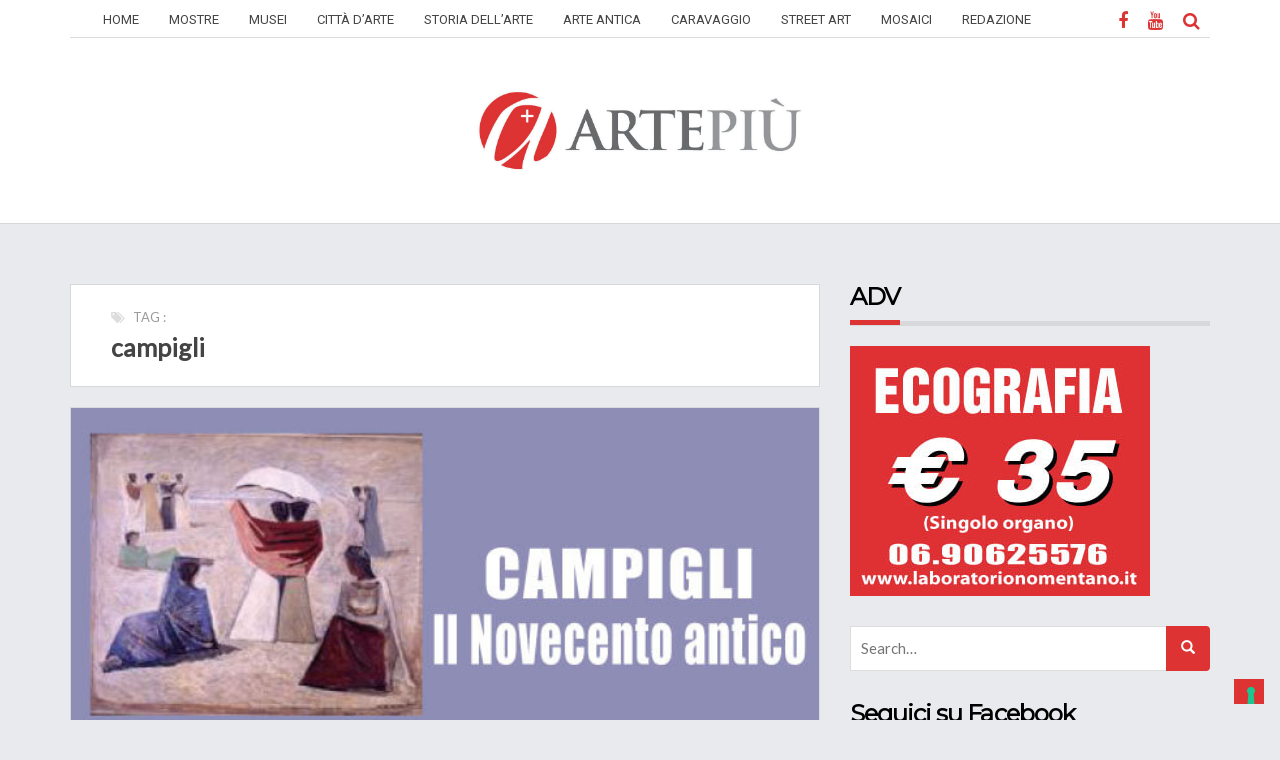

--- FILE ---
content_type: text/html; charset=utf-8
request_url: https://www.google.com/recaptcha/api2/aframe
body_size: 268
content:
<!DOCTYPE HTML><html><head><meta http-equiv="content-type" content="text/html; charset=UTF-8"></head><body><script nonce="CXSSoHFKPrHgkbGWUaDmPg">/** Anti-fraud and anti-abuse applications only. See google.com/recaptcha */ try{var clients={'sodar':'https://pagead2.googlesyndication.com/pagead/sodar?'};window.addEventListener("message",function(a){try{if(a.source===window.parent){var b=JSON.parse(a.data);var c=clients[b['id']];if(c){var d=document.createElement('img');d.src=c+b['params']+'&rc='+(localStorage.getItem("rc::a")?sessionStorage.getItem("rc::b"):"");window.document.body.appendChild(d);sessionStorage.setItem("rc::e",parseInt(sessionStorage.getItem("rc::e")||0)+1);localStorage.setItem("rc::h",'1768509608221');}}}catch(b){}});window.parent.postMessage("_grecaptcha_ready", "*");}catch(b){}</script></body></html>

--- FILE ---
content_type: text/css
request_url: https://artepiu.info/wp-content/cache/minify/ba293.css
body_size: 6869
content:
body{background:#e9eaed;font-family:'Lato';font-size:15px;font-weight:400;line-height:1.55em;color:#444}a{color:#02929b;text-decoration:none;-webkit-transition:all ease .3s;-moz-transition:all ease .3s;transition:all ease .3s}a:hover{color:#32c6cf;text-decoration:none;-webkit-transition:all ease .3s;-moz-transition:all ease .3s;transition:all ease .3s}a:link,a:visited,a:active{text-decoration:none}select,input[type="text"],input[type="email"],input[type="url"],textarea{border:1px
solid #ddd;padding:10px;width:100%}:focus{outline:0}img{height:auto;max-width:100%}button,button[type="submit"],input[type="submit"]{background-color:#02929b;color:#fff;border:none;padding:12px
15px 13px 15px}button:hover,button[type="submit"]:hover,input[type="submit"]:hover{color:#fff;background-color:#32c6cf}h1,h2,h3,h4,h5,h6{color:#000}p{font-size:15px}.alignright{display:inline;float:right;margin-left:1.5em}.alignleft{display:inline;float:left;margin-right:1.5em}.aligncenter{clear:both;display:block;margin:0
auto}.clear:before,.clear:after,.gallery:before,.gallery:after,.entry-content:before,.entry-content:after,.comment-content:before,.comment-content:after,.site-header:before,.site-header:after,.site-content:before,.site-content:after,.site-footer:before,.site-footer:after,.home-widget-area:before{content:'';display:table}.clear:after,.entry-content:after,.gallery:after,.comment-content:after,.site-header:after,.site-content:after,.site-footer:after,.home-widget-area:before{clear:both}.fix-nav{z-index:9900;position:inline;left:0;top:0;width:100%;background-color:#fff;border-bottom:1px solid #ddd}.fix-body{}.floating-menu{}header.site-header{background-color:#fff;border-bottom:1px solid #d7d8da;margin:0
0 60px 0}.site-header
#logo{float:left;width:100%;margin:20px
0;text-align:center;margin:50px
0}.site-header #logo
img{max-width:330px;height:auto}.site-header #logo h1.site-name,
.site-header #logo h1.site-name
a{font-family:'Montserrat';font-size:50px;color:#000;letter-spacing:-0.05em;font-weight:700;margin:0}.topnav-border{border-bottom:1px solid #ddd}.site-header
.topnav{float:left;width:100%;background-color:#fff}.site-header .topnav .top-social{float:right;position:relative}.site-header .topnav .top-social
.searchbar{float:left;display:none;width:250px;position:absolute;top:100%;right:0;margin:5px
0 0 0;z-index:990;background:#02929b}.site-header .topnav .top-social .searchbar input[type="text"]{border:none;padding:5px;color:#fff;background:transparent}.site-header .topnav .top-social .searchbar
button{padding:7px;background:transparent;color:#fff}.site-header .topnav .top-social
a{padding:9px
10px 5px 10px;font-size:18px;display:inline-block;color:#ddd;float:left}.site-header .topnav .top-social a:hover{padding:6px
10px 8px 10px}.site-header .topnav .top-social a.navsearch:hover{padding:9px
10px 5px 10px}.site-header .topnav .top-social
.active{background:#02929b;color:#fff}.site-header .topnav .top-social a.facebook:hover{color:#3b5998}.site-header .topnav .top-social a.twitter:hover{color:#55acee}.site-header .topnav .top-social a.googleplus:hover{color:#db4437}.site-header .topnav .top-social a.youtube:hover{color:#e62117}.site-header .topnav .top-social a.instagram:hover{color:#004879}.site-header .search-container{padding:30px
15px 14px 15px}.main-menu{}.main-menu
ul{list-style:none;margin:0;padding:0;display:block;z-index:999}.main-menu ul:after,.main-menu:after{content:' ';display:block;font-size:0;height:0;clear:both;visibility:hidden}.main-menu ul
li{margin:0;padding:0;display:block;position:relative}.main-menu ul li
a{text-decoration:none;display:block;margin:0;-webkit-transition:color .2s ease;-moz-transition:color .2s ease;-ms-transition:color .2s ease;-o-transition:color .2s ease;transition:color .2s ease;-webkit-box-sizing:border-box;-moz-box-sizing:border-box;box-sizing:border-box}.main-menu ul li
ul{position:absolute;left:-9999px;top:auto}.main-menu ul li ul
li{max-height:0;position:absolute;-webkit-transition:max-height 0.4s ease-out;-moz-transition:max-height 0.4s ease-out;-ms-transition:max-height 0.4s ease-out;-o-transition:max-height 0.4s ease-out;transition:max-height 0.4s ease-out;background:#02929b}.main-menu ul li ul li.has-sub:after{display:block;position:absolute;content:'';height:10px;width:10px;border-radius:0;z-index:1;top:13px;right:15px}.main-menu ul li ul li.has-sub:before:hover{border-left-color:#fff}.main-menu.align-right ul li ul li.has-sub:after{right:auto;left:15px}.main-menu ul li ul li.has-sub:before{display:block;position:absolute;content:'';height:0;width:0;border:3px
solid transparent;border-left-color:#fff;z-index:2;top:15px;right:15px}.main-menu.align-right ul li ul li.has-sub:before{right:auto;left:15px}.main-menu ul li ul li
a{font-size:14px;font-weight:400;text-transform:none;color:#fff;letter-spacing:0;display:block;width:200px;padding:8px
10px 8px 20px;border-bottom:1px solid #32c6cf}.main-menu ul li ul li:hover > a,
.main-menu ul li ul li.active>a{color:#32c6cf}.main-menu ul li ul li:hover:before,
.main-menu ul li ul li.active:before{border-left-color:#32c6cf}.main-menu ul li ul li:hover>ul{left:100%;top:0}.main-menu ul li ul li:hover>ul>li{max-height:72px;position:relative}.main-menu>ul>li{float:left}.main-menu.align-center>ul>li{float:none;display:inline-block}.main-menu.align-center>ul{text-align:center}.main-menu.align-center ul
ul{text-align:left}.main-menu.align-right>ul{float:right}.main-menu.align-right>ul>li:hover>ul{left:auto;right:0}.main-menu.align-right ul ul li:hover>ul{right:100%;left:auto}.main-menu.align-right ul ul li
a{text-align:right}.main-menu>ul>li:after{content:'';display:block;position:absolute;width:100%;height:0;top:0;z-index:0;-webkit-transition:height .3s;-moz-transition:height .3s;-ms-transition:height .3s;-o-transition:height .3s;transition:height .3s}.main-menu>ul>li.has-sub>a{padding-right:28px}.main-menu>ul>li.has-sub>a:after{display:block;content:'';height:12px;width:12px;position:absolute;right:14px;top:13px}.main-menu>ul>li.has-sub>a:before{display:block;content:'';border:4px
solid transparent;border-top-color:#666;z-index:2;height:0;width:0;position:absolute;right:16px;top:17px}.main-menu>ul>li>a{color:#444;padding:8px
20px 8px 0;font-family:'Roboto',serif;text-transform:uppercase;font-size:13px;z-index:2;position:relative}.main-menu>ul>li:hover:after,.main-menu>ul>li.active:after{height:100%}.main-menu>ul>li:hover>a,.main-menu>ul>li.active>a{color:#02929b}.main-menu>ul>li.active>a{font-weight:700}.main-menu>ul>li:hover>a:before,.main-menu>ul>li.active>a:before{border-top-color:#02929b}.main-menu>ul>li:hover>ul{left:0}.main-menu>ul>li:hover>ul>li{max-height:72px;position:relative}.main-menu ul li ul li.has-sub:hover>a:before{border-left-color:#f00;background:#f00}.main-menu #menu-button{display:none}.main-menu>ul>li>a{display:block}.main-menu>ul>li{width:auto}.main-menu>ul>li>ul{width:200px;display:block}.main-menu>ul>li>ul>li{width:200px;display:block}#secondary{padding-bottom:50px}.more-link,.says{display:none}.page-links{text-align:center;padding:10px
0 0 0;margin:50px
0 0 0}.page-links
span{display:inline-block;border:1px
solid #02929b;padding:0
8px;color:#fff;background:#02929b}.page-links a
span{background:#fff;border:1px
solid #ddd;color:#444}.wp-caption{border:1px
solid #ccc;margin-bottom:1.5em;max-width:100%}.wp-caption img[class*="wp-image-"]{display:block}.wp-caption-text{text-align:center}.wp-caption .wp-caption-text{margin:0.8075em 0}.screen-reader-text{clip:rect(1px, 1px, 1px, 1px);position:absolute !important}.screen-reader-text:hover,.screen-reader-text:active,.screen-reader-text:focus{background-color:#f1f1f1;border-radius:3px;box-shadow:0 0 2px 2px rgba(0, 0, 0, 0.6);clip:auto !important;color:#21759b;display:block;font-size:14px;font-weight:bold;height:auto;left:5px;line-height:normal;padding:15px
23px 14px;text-decoration:none;top:5px;width:auto;z-index:100000}.bypostauthor{}.post-inner-content,.post-navigation,.comments-area,.top-section-block,.no-results{background-color:#fff;border:1px
solid #d7d8da;margin:0
0 20px 0}.post-inner-content .entry-header{border:none;margin:0
0 30px 0}.post-inner-content .entry-header .entry-thumb{max-height:500px;overflow:hidden;margin:0
0 30px 0;position:relative}.post-inner-content .entry-header .entry-thumb
span#caption{display:block;bottom:0;position:absolute;font-size:13px;color:#ddd;width:100%;padding:5px
10px;background:#000;background:rgba(0,0,0,0.5)}.post-inner-content .entry-header .no-img{height:400px}.post-inner-content .entry-header .entry-thumb
a{display:block;position:relative;width:100%;height:100%;-webkit-transition:all ease .3s;-moz-transition:all ease .3s;transition:all ease .3s;overflow:hidden;background:#ccc;background:-webkit-gradient(radial, center center, 0, center center, 460, from(#fff), to(#ccc));background:-webkit-radial-gradient(circle, #fff, #ccc);background:-moz-radial-gradient(circle, #fff, #ccc);background:-ms-radial-gradient(circle, #fff, #ccc)}.post-inner-content .entry-header .entry-thumb .post-type-icon,
.post-inner-content .entry-header .entry-thumb a .post-type-icon{position:absolute;top:30px;left:30px;color:#fff;font-size:30px;padding:10px;background:#02929b}.post-inner-content .entry-header .entry-thumb a
.icons{position:absolute;width:100%;top:40%;text-align:center;color:#999;font-size:90px}.post-inner-content .entry-header .entry-thumb a
.overlay{position:absolute;background:#000;background:rgba(0,0,0, 0);width:100%;height:100%;z-index:30;-webkit-transition:all ease .3s;-moz-transition:all ease .3s;transition:all ease .3s}.post-inner-content .entry-header .entry-thumb a span.bottom-line,
.post-inner-content .entry-header .entry-thumb a span.top-line{position:absolute;height:1px;width:100%;z-index:40;background:#fff;-webkit-transition:all ease .3s;-moz-transition:all ease .3s;transition:all ease .3s}.post-inner-content .entry-header .entry-thumb a span.bottom-line{bottom:50px;right:100%}.post-inner-content .entry-header .entry-thumb a span.top-line{top:50px;left:100%}.post-inner-content .entry-header .entry-thumb
img{width:100%;height:auto}.post-inner-content .entry-header .entry-thumb a
img{width:100%;height:auto}.post-inner-content .entry-header .entry-thumb a:hover
.overlay{background:#000;background:rgba(0, 0, 0, 0.2)}.post-inner-content .entry-header .entry-thumb a:hover .overlay,
.post-inner-content .entry-header .entry-thumb a:hover span.bottom-line,
.post-inner-content .entry-header .entry-thumb a:hover span.top-line{-webkit-transition:all ease .3s;-moz-transition:all ease .3s;transition:all ease .3s}.post-inner-content .entry-header .entry-thumb a:hover span.bottom-line{right:0}.post-inner-content .entry-header .entry-thumb a:hover span.top-line{left:0}.grid-layout .post-header .post-thumb .sticky,
.post-inner-content .entry-header .entry-thumb a .sticky,
.post-inner-content .entry-header .entry-thumb-links a .sticky,
.post-inner-content .entry-header .entry-thumb-quote
.sticky{background:#02929b;font-size:22px;width:100px;height:50px;text-align:center;top:-12px;right:-32px;position:absolute;line-height:62px;color:#fff;-webkit-transform:rotate(45deg);-moz-transform:rotate(45deg);-ms-transform:rotate(45deg);-o-transform:rotate(45deg);transform:rotate(45deg)}.grid-layout .post-header .post-thumb a .sticky i.fa,
.post-inner-content .entry-header .entry-thumb a .sticky i.fa,
.post-inner-content .entry-header .entry-thumb-links a .sticky i.fa,
.post-inner-content .entry-header .entry-thumb-quote .sticky
i.fa{-webkit-transform:rotate(-45deg);-moz-transform:rotate(-45deg);-ms-transform:rotate(-45deg);-o-transform:rotate(-45deg);transform:rotate(-45deg)}.post-inner-content .entry-header
iframe{width:100%;border:0}.post-inner-content .entry-header iframe,
.post-inner-content .entry-header .entry-thumb-links{margin:0
0 30px 0}.grid-right .grid-layout .vid-container,
.grid-left .grid-layout .vid-container,
.post-inner-content .entry-header .vid-container{position:relative;width:100%;height:0;padding-bottom:56.25%;margin:0
0 30px 0}.grid-right .grid-layout .vid-container iframe.video,
.grid-left .grid-layout .vid-container iframe.video,
.post-inner-content .entry-header .vid-container
iframe.video{position:absolute;top:0;left:0;width:100%;height:100%}.post-inner-content .entry-header .entry-thumb-quote{}.post-inner-content .entry-header .entry-thumb-quote blockquote.post-thumb{padding:60px
40px;background:#000;background:rgba(0, 0, 0, 0.5);color:#fff;display:block;font-family:'Playfair Display';font-size:18px;line-height:30px;overflow:hidden;position:relative}.post-inner-content .entry-header .entry-thumb-quote blockquote.post-thumb
i{font-size:26px}.post-inner-content .entry-header .entry-thumb-quote blockquote.post-thumb
cite{display:block;font-size:18px;font-weight:700;color:#fff}.post-inner-content .entry-header .entry-thumb-links{overflow:hidden;position:relative}.post-inner-content .entry-header .entry-thumb-links
a{padding:60px
40px;background:#000;background:rgba(0, 0, 0, 0.5);color:#fff;display:block;text-align:center;line-height:30px;overflow:hidden}.post-inner-content .entry-header .entry-thumb-links a
h3{font-size:25px;font-weight:700;color:#fff}.post-inner-content .entry-header .entry-thumb-gal{margin:0
0 30px 0;height:400px;overflow:hidden;position:relative}.post-inner-content .entry-header .entry-thumb-gal
ul.slides{padding:0}.post-inner-content .entry-header .entry-thumb-gal ul.slides
li{height:400px;position:relative;width:100%;overflow:hidden}.post-inner-content .entry-header .entry-thumb-gal ul.slides li
img{width:100%;height:auto}.post-inner-content .entry-header h1.entry-title,
.post-inner-content .entry-header .entry-meta,
.post-inner-content .entry-header .entry-categories,
.post-inner-content .entry-content,
.post-inner-content .entry-summary{padding:0
40px}.post-inner-content .entry-header h1.entry-title,
.post-inner-content .entry-header h1.entry-title
a{font-family:'Montserrat';margin:0
0 5px 0;color:#000;letter-spacing:-0.04em;font-weight:700}.post-inner-content .entry-header h1.entry-title i,
.post-inner-content .entry-header h1.entry-title a
i{font-weight:300}.grid-layout .post-header h1.post-title a:hover,
.small-listing-container .post-body .post-header h1.post-title a:hover,
.post-inner-content .entry-header h1.entry-title a:hover{color:#02929b}.post-inner-content .entry-header h1.entry-title.image-attach{margin:40px
0 5px 0}.post-inner-content .entry-header .entry-categories{margin:0
0 10px 0;color:#bbb}.post-inner-content .entry-header .entry-categories.margin-top{margin-top:50px}.post-inner-content .entry-header .entry-categories
.separator{width:100%}.post-inner-content .entry-header .entry-categories .separator
span{height:2px;display:inline-block;width:30px;background:#ddd}.post-inner-content .entry-header .entry-categories
a{display:inline-block;text-transform:uppercase;font-size:13px;color:#bbb}.post-inner-content .entry-header .entry-categories a:hover{color:#02929b}.post-inner-content .entry-header .entry-meta{font-size:13px;color:#999}.post-inner-content .entry-header .entry-meta
span{margin-right:18px}.post-inner-content .entry-header .entry-meta span
i.fa{color:#ddd;margin-right:3px}.post-inner-content .entry-header .entry-meta
span.author{font-weight:700}.post-inner-content .entry-header .entry-meta span.edit-link{font-weight:700}.post-inner-content .entry-header .navigation-image{float:left;width:100%;padding:40px
40px 20px 40px;border-bottom:1px solid #ddd;margin:0
0 30px 0}.post-inner-content .entry-header .navigation-image .nav-previous{float:left}.post-inner-content .entry-header .navigation-image .nav-next{float:right}.post-inner-content .entry-content,
.post-inner-content .entry-summary{margin:0
0 30px 0;font-family:'Lato';font-size:15px;color:#444;line-height:26px}.post-inner-content .entry-content p,
.post-inner-content .entry-summary p,
.post-inner-content .entry-content ul,
.post-inner-content .entry-content
ol{margin:0
0 25px 0}.post-inner-content .entry-content
figure.thumbnail{border-radius:0}.post-inner-content .entry-content figure.thumbnail
figcaption.caption{color:#999;font-size:13px;font-style:italic}.post-inner-content .entry-content .entry-attachment{}.post-inner-content .entry-content .entry-attachment .attachment
img{width:100%;height:auto}.post-inner-content .entry-content .entry-attachment .entry-caption{font-style:italic;font-size:12px;color:#999}.post-inner-content .entry-footer{border-top:1px solid #d7d8da;padding:0
40px}.post-inner-content .entry-footer span.edit-link
a{display:inline-block;padding:13px
0}.post-inner-content .entry-footer a.read-more{display:inline-block;padding:13px
0;color:#444;font-weight:700;-webkit-transition:all ease .3s;-moz-transition:all ease .3s;transition:all ease .3s}.post-inner-content .entry-footer a.read-more
i{opacity:0;-webkit-transition:all ease .3s;-moz-transition:all ease .3s;transition:all ease .3s}.post-inner-content .entry-footer a.read-more:hover{color:#02929b;padding:13px
0 13px 10px;text-decoration:none;-webkit-transition:all ease .3s;-moz-transition:all ease .3s;transition:all ease .3s}.post-inner-content .entry-footer a.read-more:hover
i{opacity:1;-webkit-transition:all ease .3s;-moz-transition:all ease .3s;transition:all ease .3s}.post-inner-content footer.entry-meta{border-top:1px solid #d7d8da;margin:60px
0 0 0}.post-inner-content footer.entry-meta
.tagcloud{float:left;margin:10px
0 0 40px}.post-inner-content footer.entry-meta .tagcloud
i{color:#999;display:inline-block;margin:0
6px 0 0;font-size:13px}.post-inner-content footer.entry-meta .tagcloud
a{color:#999;display:inline-block;margin:0
3px 0 0;font-size:13px}.post-inner-content footer.entry-meta .tagcloud a:hover{color:#32c6cf;border:1px
solid #32c6cf}.small-listing-container .post-footer .social-shares,
.post-inner-content .entry-footer .social-shares{float:right}.small-listing-container .post-footer .social-shares a,
.post-inner-content .entry-footer .social-shares
a{display:inline-block;padding:10px;font-size:20px;color:#ddd;float:left}.post-inner-content footer.entry-meta .social-shares-p{float:right;margin:0
40px 0 0}.post-inner-content footer.entry-meta .social-shares-p
a{display:inline-block;padding:10px;font-size:27px;color:#ddd;float:left}.small-listing-container .post-footer .social-shares a:hover,
.post-inner-content .entry-footer .social-shares a:hover,
.post-inner-content footer.entry-meta .social-shares-p a:hover{padding:5px
10px 15px 10px}.grid-layout .post-footer .social-shares a.facebook:hover,
.small-listing-container .post-footer .social-shares a.facebook:hover,
.post-inner-content .entry-footer .social-shares a.facebook:hover,
.post-inner-content footer.entry-meta .social-shares-p a.facebook:hover{color:#3b5998}.grid-layout .post-footer .social-shares a.twitter:hover,
.small-listing-container .post-footer .social-shares a.twitter:hover,
.post-inner-content .entry-footer .social-shares a.twitter:hover,
.post-inner-content footer.entry-meta .social-shares-p a.twitter:hover{color:#55acee}.grid-layout .post-footer .social-shares a.gplus:hover,
.small-listing-container .post-footer .social-shares a.gplus:hover,
.post-inner-content .entry-footer .social-shares a.gplus:hover,
.post-inner-content footer.entry-meta .social-shares-p a.gplus:hover{color:#db4437}.grid-layout .post-footer .social-shares a.pinterest:hover,
.small-listing-container .post-footer .social-shares a.pinterest:hover,
.post-inner-content .entry-footer .social-shares a.pinterest:hover,
.post-inner-content footer.entry-meta .social-shares-p a.pinterest:hover{color:#f00}.search-result,
.post-inner-content .author-bio{padding:40px}.search-result
header{margin:0;padding:0;border:none}.post-inner-content .author-bio .avatar
img{width:100%;height:auto}.post-inner-content .author-bio .author-bio-content h4.author-name,
.post-inner-content .author-bio .author-bio-content h4.author-name
a{color:#000;margin:0
0 20px 0;font-weight:700}.post-inner-content .author-bio .author-bio-content h4.author-name a:hover{color:#32c6cf}.post-inner-content .author-bio .author-bio-content p.author-description{color:#555}.post-navigation{padding:30px
40px;float:left;width:100%}.post-navigation .nav-links{width:100%;float:left}.post-navigation .nav-links .nav-previous{width:40%;float:left}.post-navigation .nav-links .nav-next{width:40%;float:right}.post-navigation .nav-links .nav-next{text-align:right}.post-navigation .nav-links .nav-previous a,
.post-navigation .nav-links .nav-next
a{display:block;font-size:13px;color:#444;text-transform:uppercase;-webkit-transition:all ease .3s;-moz-transition:all ease .3s;transition:all ease .3s}.post-navigation .nav-links .nav-previous a span,
.post-navigation .nav-links .nav-next a
span{display:block;font-weight:700;font-size:20px;text-transform:none;-webkit-transition:all ease .3s;-moz-transition:all ease .3s;transition:all ease .3s}.post-navigation .nav-links .nav-previous a:hover span,
.post-navigation .nav-links .nav-next a:hover
span{color:#32c6cf;-webkit-transition:all ease .3s;-moz-transition:all ease .3s;transition:all ease .3s}.top-section-block,.no-results{padding:25px
40px}.no-results
header{border:none;margin:0}.no-results header h1.page-title{margin:0
0 15px 0;border:none}.top-section-block h1.page-title,
.top-section-block h3.search-title{font-size:25px;margin:0;color:#444;border:none;font-weight:700}.top-section-block
span.subtitle{display:block;margin-bottom:10px;font-weight:400;text-transform:uppercase;color:#999;font-size:13px}.top-section-block span.subtitle
i.fa{color:#ddd;margin-right:5px}.error-404{padding:40px
120px 70px 120px;text-align:center}.error-404 .page-header{border:none;margin:0}.error-404 .page-header .page-title{font-family:'Roboto';font-weight:700;font-size:130px;margin:0;letter-spacing:-0.07em;color:#ccc}.error-404 .page-header
h3{margin:0}.error-404 .page-content
a{background:#02929b;padding:5px
20px;display:inline-block;color:#fff}.error-404 .page-content a:hover{background:#32c6cf}.post-inner-content .entry-header .entry-thumb-gal .flex-container a:active,
.post-inner-content .entry-header .entry-thumb-gal .flexslider a:active,
.post-inner-content .entry-header .entry-thumb-gal .flex-container a:focus,
.post-inner-content .entry-header .entry-thumb-gal .flexslider a:focus{outline:none}.post-inner-content .entry-header .entry-thumb-gal .slides,
.post-inner-content .entry-header .entry-thumb-gal .flex-control-nav,
.post-inner-content .entry-header .entry-thumb-gal .flex-direction-nav{margin:0;padding:0;list-style:none}.post-inner-content .entry-header .entry-thumb-gal .flex-direction-nav{line-height:20px}.post-inner-content .entry-header .entry-thumb-gal .flex-direction-nav
a{text-decoration:none;display:block;width:30px;height:30px;border-radius:50%;margin:0;padding-top:2px;position:absolute;top:190px;z-index:200;overflow:hidden;opacity:1;cursor:pointer;color:#fff;background:#02929b;text-align:center}.post-inner-content .entry-header .entry-thumb-gal .flex-direction-nav .flex-prev{left:10px;padding-right:3px}.post-inner-content .entry-header .entry-thumb-gal .flex-direction-nav .flex-next{right:10px;padding-left:3px;text-align:center}.post-inner-content .entry-header .entry-thumb-gal:hover .flex-prev{opacity:1;left:10px;text-align:center;z-index:210}.post-inner-content .entry-header .entry-thumb-gal:hover .flex-next{opacity:1;right:10px;text-align:center;z-index:220}.post-inner-content .entry-header .entry-thumb-gal:hover .flex-next:hover,
.post-inner-content .entry-header .entry-thumb-gal:hover .flex-prev:hover{opacity:1}.post-inner-content .entry-header .entry-thumb-gal .flex-direction-nav .flex-disabled{opacity:0!important;filter:alpha(opacity=0);cursor:default}.post-inner-content .entry-header .entry-thumb-gal .flex-direction-nav a:before{font-family:FontAwesome;font-size:30px;display:inline-block;content:'\f104'}.post-inner-content .entry-header .entry-thumb-gal .flex-direction-nav a.flex-next:before{content:'\f105'}.gallery{margin-bottom:20px}.gallery
img{max-width:none;height:none}.gallery-item{position:relative;float:left;margin:0
2px 2px 0;overflow:hidden}.gallery.gallery-size-thumbnail .gallery-item
img{max-width:100%}.gallery-columns-1.gallery-size-thumbnail .gallery-item,
.gallery-columns-2.gallery-size-thumbnail .gallery-item,
.gallery-columns-3.gallery-size-thumbnail .gallery-item,
.gallery-columns-4.gallery-size-thumbnail .gallery-item{max-width:25%;max-width:-webkit-calc(25% - 2px);max-width:calc(25% - 2px)}.gallery-columns-5.gallery-size-thumbnail .gallery-item{max-width:20%;max-width:-webkit-calc(20% - 2px);max-width:calc(20% - 2px)}.gallery-columns-6.gallery-size-thumbnail .gallery-item{max-width:15%;max-width:-webkit-calc(16.7% - 2px);max-width:calc(16.7% - 2px)}.gallery-columns-7.gallery-size-thumbnail .gallery-item{max-width:13%;max-width:-webkit-calc(14.28% - 2px);max-width:calc(14.28% - 2px)}.gallery-columns-8.gallery-size-thumbnail .gallery-item{max-width:11%;max-width:-webkit-calc(12.5% - 2px);max-width:calc(12.5% - 2px)}.gallery-columns-9.gallery-size-thumbnail .gallery-item{max-width:9%;max-width:-webkit-calc(11.1% - 2px);max-width:calc(11.1% - 2px)}.gallery-columns-1.gallery-size-thumbnail figure.gallery-item:nth-of-type(1n+1),
.gallery-columns-2.gallery-size-thumbnail figure.gallery-item:nth-of-type(2n+1),
.gallery-columns-3.gallery-size-thumbnail figure.gallery-item:nth-of-type(3n+1){clear:left}.gallery-columns-1.gallery-size-medium .gallery-item{width:40%;width:-webkit-calc(40% - 2px);width:calc(40% - 2px);max-height:180px;clear:left}.gallery-columns-2.gallery-size-medium .gallery-item{width:40%;width:-webkit-calc(40% - 2px);width:calc(40% - 2px);height:180px}.gallery-columns-3.gallery-size-medium .gallery-item,
.gallery-columns-3.gallery-size-large .gallery-item{width:32%;width:-webkit-calc(33.3% - 2px);width:calc(33.3% - 2px);height:180px}.gallery-columns-4.gallery-size-medium .gallery-item,
.gallery-columns-4.gallery-size-large .gallery-item{width:25%;width:-webkit-calc(25% - 2px);width:calc(25% - 2px);height:150px}.gallery-columns-5.gallery-size-medium .gallery-item,
.gallery-columns-5.gallery-size-large .gallery-item{width:20%;width:-webkit-calc(20% - 2px);width:calc(20% - 2px);height:140px}.gallery-columns-6.gallery-size-medium .gallery-item,
.gallery-columns-6.gallery-size-large .gallery-item{width:16%;width:-webkit-calc(16.6% - 2px);width:calc(16.6% - 2px);height:100px}.gallery-columns-7.gallery-size-medium .gallery-item,
.gallery-columns-7.gallery-size-large .gallery-item{width:14%;width:-webkit-calc(14.28% - 2px);width:calc(14.28% - 2px);height:90px}.gallery-columns-8.gallery-size-medium .gallery-item,
.gallery-columns-8.gallery-size-large .gallery-item{width:12%;width:-webkit-calc(12.5% - 2px);width:calc(12.5% - 2px);height:75px}.gallery-columns-9.gallery-size-medium .gallery-item,
.gallery-columns-9.gallery-size-large .gallery-item{width:11%;width:-webkit-calc(11.1% - 2px);width:calc(11.1% - 2px);height:60px}.gallery-size-medium .gallery-item .landscape a img,
.gallery-size-large .gallery-item .landscape a
img{height:100%;width:auto}.gallery-size-medium .gallery-item .portrait a img,
.gallery-size-large .gallery-item .portrait a
img{height:auto;width:100%}.gallery-item .gallery-caption{display:none}.gallery-columns-1 .gallery-item .gallery-caption,
.gallery-columns-2 .gallery-item .gallery-caption,
.gallery-columns-3 .gallery-item .gallery-caption,
.gallery-columns-4 .gallery-item .gallery-caption,
.gallery-columns-5 .gallery-item .gallery-caption{position:absolute;bottom:0;padding:2px;line-height:18px;font-size:13px;width:100%;color:#ddd;background:#000;background:rgba(0,0,0,0.5)}.gallery-columns-1 .gallery-item:hover .gallery-caption,
.gallery-columns-2 .gallery-item:hover .gallery-caption,
.gallery-columns-3 .gallery-item:hover .gallery-caption,
.gallery-columns-4 .gallery-item:hover .gallery-caption,
.gallery-columns-5 .gallery-item:hover .gallery-caption{display:inline}.page-numbers{display:inline-block;width:35px;height:35px;background:#fff;border:1px
solid #d7d8da;text-align:center;font-size:20px;font-weight:700;padding:5px
0 0 0;color:#000}.page-numbers:hover,.page-numbers.current{background:#02929b;color:#fff;border:1px
solid #02929b}.comments-area{padding:40px;float:left;width:100%}.comments-area h2.comments-title,
.comments-area .comment-respond h3.comment-reply-title{font-family:'Montserrat';margin:0
0 40px 0;color:#000;letter-spacing:-0.04em;font-weight:700}.comments-area .comment-respond .comment-form
p{margin:0
0 20px 0}.comments-area .comment-respond .comment-form p input[type="email"],
.comments-area .comment-respond .comment-form p input[type="text"],
.comments-area .comment-respond .comment-form p input[type="url"]{width:100%}.comments-area h2.comments-title{margin:0
0 40px 0}.comments-area ol.comment-list{padding:0;float:left;width:100%;margin:0
0 30px 0}.comments-area ol.comment-list
li{list-style:none;float:left;width:100%}.comments-area ol.comment-list li .comment-body{border-bottom:1px solid #eee;margin:0
0 25px 0;padding:0
0 25px 0;position:relative;float:left;width:100%}.comments-area ol.comment-list li .comment-body .comment-author{float:left;width:100%}.comments-area ol.comment-list li .comment-body .comment-author
img.avatar{margin:0
20px 0 0;float:left;width:60px;height:60px;border-radius:50%}.comments-area ol.comment-list li .comment-body .comment-author
.fn{padding-top:-20px;padding-right:10px;display:inline-block;float:left}.comments-area ol.comment-list li .comment-body .comment-author
span.says{color:#aaa;font-style:italic}.comments-area ol.comment-list li .comment-body .comment-metadata{float:left;padding:0
0 0 78px;margin:-38px 0 0 0;font-size:12px}.comments-area ol.comment-list li .comment-body .comment-meta p.comment-awaiting-moderation{float:left;margin:0
0 20px 78px;background:#D7FAFC;padding:0
10px;font-size:13px;display:inline-block}.comments-area ol.comment-list li .comment-body .comment-metadata
a{color:#999;font-style:italic}.comments-area ol.comment-list li .comment-body .comment-metadata a:hover{color:#32c6cf}.comments-area ol.comment-list li .comment-body .comment-content{padding:0
0 0 78px;margin:0;float:left;width:100%}.comments-area ol.comment-list li .comment-body
.reply{position:absolute;right:0}.comments-area ol.comment-list li .comment-body .reply a.comment-reply-link{border-radius:0;padding:1px
4px}.comments-area ol.comment-list li .comment-body .reply a.comment-reply-link:hover{color:#32c6cf;border:1px
solid #32c6cf;background:none}.comment-list li.byuser .comment-author span#comment-byuser{margin-left:5px;display:inline-block;font-size:12px;padding:0
6px;border:1px
solid #32c6cf;border-radius:3px;color:#32c6cf;line-height:20px}.comment-list li.byuser .comment-author span#comment-bypostauthor{margin-left:5px;display:inline-block;font-size:12px;padding:0
6px;background:#32c6cf;border-radius:3px;color:#fff;line-height:20px}.widget{margin:0
0 30px 0}.widget a:hover{color:#32c6cf}.widget h3.widget-title{font-family:'Montserrat';margin:0
0 20px 0;color:#000;letter-spacing:-0.04em;font-weight:700;padding:0
0 37px 0;border-bottom:5px solid #d7d8da}.widget h3.widget-title
span{float:left;display:block;border-bottom:5px solid #02929b;padding:0
0 10px 0}.widget ul.recent-popular{padding:0}.widget ul.recent-popular
li{list-style:none;border-bottom:1px solid #D0D4DB;padding:10px
0}.widget ul.recent-popular li .post-img
img{width:100%;height:auto}.widget ul.recent-popular li .post-content
a{color:#444;padding:0}.widget ul.recent-popular li .post-content a:hover{color:#32c6cf}.widget ul.recent-popular li .post-img a .no-thumb{width:100%;text-align:center;padding:30px
5px;color:#999;font-size:40px;background:#ccc;background:-webkit-gradient(radial, center center, 0, center center, 460, from(#fff), to(#ccc));background:-webkit-radial-gradient(circle, #fff, #ccc);background:-moz-radial-gradient(circle, #fff, #ccc);background:-ms-radial-gradient(circle, #fff, #ccc)}.widget ul.recent-popular li .post-img a.spec,
.widget ul.recent-popular li .post-img a.spec:hover{position:relative;width:100%;display:block;padding:0}.widget ul.recent-popular li .post-img a.spec
.type{position:absolute;width:100%;left:5px;top:5px;color:#fff;font-size:30px}.widget ul.recent-popular li .post-content
span.date{display:block;font-size:12px;color:#999;line-height:16px}.widget ul,
.cats-widget
ul{padding:0}.widget ul li,
.cats-widget ul
li{list-style:none;border-bottom:1px solid #D0D4DB;padding:10px
0;-webkit-transition:all ease .3s;-moz-transition:all ease .3s;transition:all ease .3s}.cats-widget ul li
a{display:inline-block;color:#444;-webkit-transition:all ease .3s;-moz-transition:all ease .3s;transition:all ease .3s}.cats-widget ul li:hover{padding:10px
0 10px 10px;color:#02929b;-webkit-transition:all ease .3s;-moz-transition:all ease .3s;transition:all ease .3s}.cats-widget ul li
span{float:right;background:#ddd;display:inline-block;margin:0
0 8px 0;padding:1px
7px;font-size:12px}.cats-widget ul li:hover
span{background:#02929b;color:#fff}.substance-blog-author .main-con{height:170px;background-repeat:no-repeat;background-color:#ccc;background-size:cover;-webkit-background-size:cover;-moz-background-size:cover;-o-background-size:cover;position:relative;border:2px
solid #fff}.substance-blog-author .main-con
#overlay{position:absolute;width:100%;height:100%;background:-webkit-gradient(linear, 0% 0%, 0% 100%, from(transparent), to(#000000));background:-webkit-linear-gradient(top, transparent, #000000);background:-moz-linear-gradient(top, transparent, #000000);background:-ms-linear-gradient(top, transparent, #000000);background:-o-linear-gradient(top, transparent, #000000)}.substance-blog-author .main-con #img-container{position:absolute;bottom:-30px;left:10px;width:130px;max-height:120px;overflow:hidden;border:3px
solid #fff}.substance-blog-author .main-con #img-container
img{width:100%}.substance-blog-author .main-con
#textbox{position:absolute;left:160px;bottom:5px}.substance-blog-author .main-con #textbox
h4{color:#fff;font-weight:700;font-size:22px;margin:0}.substance-blog-author .main-con #textbox
span{color:#02929b;font-weight:700}.substance-blog-author .second-con{background:#eee;border-left:2px solid #fff;border-right:2px solid #fff;border-bottom:2px solid #fff;padding:40px
20px 20px 20px;color:#555;text-align:center;font-size:13px}.substance-blog-author .second-con
p{font-size:13px}.substance-blog-author .second-con
#socmed{margin-top:15px}.substance-blog-author .second-con #socmed
a{width:22px;height:22px;display:inline-block;background-color:#02929b;border-radius:50%;color:#fff}.tagcloud
a{font-size:13px !important;color:#666;display:inline-block;border:1px
solid #ccc;padding:0
8px;margin:2px
0}.tagcloud a:hover{color:#32c6cf;border:1px
solid #32c6cf}.site-about
h3{font-size:40px;font-weight:700;margin:0
0 20px 0;color:#8c8f9c;font-family:'Montserrat';letter-spacing:-0.07em}.social-icons
a{display:inline-block;padding:5px
10px;font-size:25px;margin:0
2px 2px 0;color:#999;border:1px
solid #ccc}.social-icons a:hover{color:#fff;border:1px
solid #32c6cf;background:#32c6cf}.flickwrap{}.flickwrap
.flickr_badge_image{float:left;width:33%;overflow:hidden;height:80px}.flickwrap .flickr_badge_image
a{}.flickwrap .flickr_badge_image a
img{width:100%;height:auto;opacity:0.9}.flickwrap .flickr_badge_image a:hover
img{opacity:1}blockquote{font-family:'Playfair Display';border:none;font-size:23px;line-height:32px;color:#333;text-align:center;border-top:1px solid #eee;border-bottom:1px solid #eee}blockquote
p{font-size:23px}.entry-content blockquote
i.fa{float:left;font-size:36px;color:#ddd}blockquote
cite{display:block;color:#222;font-weight:700;font-style:normal}pre{border-radius:0;background-color:#333;color:#fff;border:none}span.highlight{background:#BEF4F7}span.spoiler{border:1px
dotted #999;color:#fff;display:inline-block;padding:0
5px;-webkit-transition:all ease .3s;-moz-transition:all ease .3s;transition:all ease .3s}span.spoiler:hover{color:#444;-webkit-transition:all ease .3s;-moz-transition:all ease .3s;transition:all ease .3s}code{background-color:#eee;color:#444}span.pull-right{text-transform:uppercase;display:block;float:right;margin:0
0 20px 30px;color:#ccc;width:25%;font-size:22px;text-align:right;line-height:27px}span.pull-left{text-transform:uppercase;display:block;float:left;margin:0
30px 20px 0;color:#ccc;width:25%;font-size:22px;line-height:27px}span.intro{text-transform:uppercase;text-align:center;padding:20px
25px;margin:20px
0;border-top:1px solid #eee;border-bottom:1px solid #eee;color:#999;display:block}span.dropcap{font-weight:700;display:block;float:left;padding:10px
10px 0 10px;font-size:40px;font-family:'Montserrat',serif;text-transform:uppercase}#footer-area{background-color:#fff;margin:60px
0 0 0;padding:60px
0 30px 0;border-top:1px solid #d7d8da;color:#8c8f9c}#footer-area .footer-widget-area{}.displaynone{display:none}#footer-area .footer-widget-area
.widget{}#footer-area .widget ul
li{border-bottom:1px solid #eee}#footer-area
a{color:#8c8f9c}#footer-area a:hover{color:#32c6cf}#footer-area .social-icons a:hover{color:#fff}#footer-area .footer-widget-area h3.widget-title{font-family:'Montserrat';margin:0
0 20px 0;color:#8c8f9c;letter-spacing:-0.04em;font-weight:700;padding:0
0 36px 0;border-bottom:1px solid #d7d8da}#footer-area .footer-widget-area h3.widget-title
span{float:left;display:block;border-bottom:1px solid #02929b;padding:0
0 10px 0}#footer-area .site-footer{position:relative}#footer-area .site-footer .border-top{border-top:1px solid #ddd}#footer-area .site-footer
.copyright{padding:20px
0 0 0;font-size:13px;color:#bbb}#footer-area .site-footer .copyright
a{color:#bbb;text-decoration:underline}#footer-area .site-footer .copyright a:hover{color:#32c6cf}#footer-area .site-footer .copyright
.prop{text-align:right}#footer-area .site-footer .scroll-to-top{font-size:40px;cursor:pointer;position:absolute;right:30px;bottom:30px}@media screen and (max-width: 820px){.slicknav_menu{display:block;padding:0}#top-menu ul.main-menu{display:none}#secondary{margin-top:40px}.main-menu{overflow:hidden;float:left}.main-menu>ul{margin:40px
0 0 0;position:absolute;top:100%;max-height:0;float:left;overflow:hidden;background:#eee;padding-right:20px;-webkit-transition:max-height 0.35s ease-out;-moz-transition:max-height 0.35s ease-out;-ms-transition:max-height 0.35s ease-out;-o-transition:max-height 0.35s ease-out;transition:max-height 0.35s ease-out}.main-menu>ul>li>ul{display:none}.main-menu>ul>li>ul.show{display:block}.main-menu.align-right ul li
a{text-align:left}.main-menu>ul>li>ul>li{display:block}.main-menu.align-right ul ul li
a{text-align:left}.main-menu>ul>li>ul>li>a{display:block}.main-menu ul li ul li
a{}.main-menu.align-center>ul{text-align:left}.main-menu.align-center>ul>li{display:block}.main-menu>ul.open{max-height:1000px}.main-menu
ul{}.main-menu ul>li{float:none;width:100%}.main-menu ul li
a{-webkit-box-sizing:border-box;-moz-box-sizing:border-box;box-sizing:border-box;width:100%;padding:3px
20px}.main-menu ul>li:after{display:none}.main-menu ul li.has-sub > a:after,
.main-menu ul li.has-sub > a:before,
.main-menu ul li ul li.has-sub:after,
.main-menu ul li ul li.has-sub:before{display:none}.main-menu ul li ul,
.main-menu ul li ul li ul,
.main-menu ul li ul li:hover > ul,
.main-menu.align-right ul li ul,
.main-menu.align-right ul li ul li ul,
.main-menu.align-right ul li ul li:hover>ul{left:0;position:relative;right:auto}.main-menu ul li ul li,
.main-menu ul li:hover>ul>li{max-height:999px;position:relative;background:none}.main-menu ul li ul li
a{padding:3px
20px 3px 35px;color:#000}.main-menu ul li ul ul li
a{padding:8px
20px 8px 50px}.main-menu ul li ul li:hover>a{}.main-menu #menu-button{display:block;position:absolute;z-index:999;-webkit-box-sizing:border-box;-moz-box-sizing:border-box;box-sizing:border-box;padding:5px
10px;text-transform:uppercase;font-weight:700;font-size:18px;letter-spacing:1px;color:#fff;background:#02929b;cursor:pointer;float:left;margin-top:3px}.main-menu ul li ul li
a{border-bottom:0}.main-menu>ul>li.has-sub>a:before{display:block;content:'';border:4px
solid transparent;border-top-color:#666;z-index:2;height:0;width:0;position:absolute;right:16px;top:17px}}@media screen and (max-width: 640px){body{overflow-x:hidden}header.site-header{margin:0
0 30px 0}.site-header #logo
img{max-width:200px;height:auto}.site-header
.topnav{position:relative}#secondary{margin-top:40px}.main-menu{overflow:hidden;float:left}.main-menu>ul{margin:40px
0 0 0;position:absolute;top:100%;max-height:0;float:left;overflow:hidden;background:#eee;padding-right:20px;-webkit-transition:max-height 0.35s ease-out;-moz-transition:max-height 0.35s ease-out;-ms-transition:max-height 0.35s ease-out;-o-transition:max-height 0.35s ease-out;transition:max-height 0.35s ease-out}.main-menu>ul>li>ul{display:none}.main-menu>ul>li>ul.show{display:block}.main-menu.align-right ul li
a{text-align:left}.main-menu>ul>li>ul>li{display:block}.main-menu.align-right ul ul li
a{text-align:left}.main-menu>ul>li>ul>li>a{display:block}.main-menu ul li ul li
a{}.main-menu.align-center>ul{text-align:left}.main-menu.align-center>ul>li{display:block}.main-menu>ul.open{max-height:1000px}.main-menu
ul{}.main-menu ul>li{float:none;width:100%}.main-menu ul li
a{-webkit-box-sizing:border-box;-moz-box-sizing:border-box;box-sizing:border-box;width:100%;padding:3px
20px}.main-menu ul>li:after{display:none}.main-menu ul li.has-sub > a:after,
.main-menu ul li.has-sub > a:before,
.main-menu ul li ul li.has-sub:after,
.main-menu ul li ul li.has-sub:before{display:none}.main-menu ul li ul,
.main-menu ul li ul li ul,
.main-menu ul li ul li:hover > ul,
.main-menu.align-right ul li ul,
.main-menu.align-right ul li ul li ul,
.main-menu.align-right ul li ul li:hover>ul{left:0;position:relative;right:auto}.main-menu ul li ul li,
.main-menu ul li:hover>ul>li{max-height:999px;position:relative;background:none}.main-menu ul li ul li
a{padding:3px
20px 3px 35px;color:#000}.main-menu ul li ul ul li
a{padding:8px
20px 8px 50px}.main-menu ul li ul li:hover>a{}.main-menu #menu-button{display:block;position:absolute;z-index:999;-webkit-box-sizing:border-box;-moz-box-sizing:border-box;box-sizing:border-box;padding:5px
10px;text-transform:uppercase;font-weight:700;font-size:18px;letter-spacing:1px;color:#fff;background:#02929b;cursor:pointer;float:left;margin-top:3px}.main-menu ul li ul li
a{border-bottom:0}.main-menu>ul>li.has-sub>a:before{display:block;content:'';border:4px
solid transparent;border-top-color:#666;z-index:2;height:0;width:0;position:absolute;right:16px;top:17px}.post-inner-content .entry-header h1.entry-title,
.post-inner-content .entry-header .entry-meta,
.post-inner-content .entry-header .entry-categories,
.post-inner-content .entry-content,
.post-inner-content .entry-summary{padding:0
20px}.post-inner-content .entry-header h1.entry-title,
.post-inner-content .entry-header h1.entry-title
a{font-size:30px}.post-inner-content footer.entry-meta
.tagcloud{margin:10px
20px}.post-inner-content footer.entry-meta .social-shares-p{float:left;padding:0
20px}.post-inner-content .entry-footer{padding:0
20px}.search-result,
.post-inner-content .author-bio{padding:20px}.comments-area{padding:20px}.post-navigation{padding:20px}.post-inner-content .entry-header .entry-thumb-gal{height:250px}.post-inner-content .entry-header .entry-thumb-gal ul.slides
li{height:250px}.post-inner-content .entry-header .entry-thumb-gal .flex-direction-nav
a{top:110px}.gallery .gallery-item:hover .gallery-caption{display:none}.gallery-columns-3.gallery-size-medium .gallery-item,
.gallery-columns-4.gallery-size-medium .gallery-item,
.gallery-columns-3.gallery-size-large .gallery-item,
.gallery-columns-4.gallery-size-large .gallery-item{height:100px}#footer-area{margin:30px
0 0 0;padding:30px
0 20px 0}}

--- FILE ---
content_type: application/javascript; charset=utf-8
request_url: https://cs.iubenda.com/cookie-solution/confs/js/74285084.js
body_size: -283
content:
_iub.csRC = { showBranding: true, publicId: '9a4833eb-6db6-11ee-8bfc-5ad8d8c564c0', floatingGroup: false };
_iub.csEnabled = true;
_iub.csPurposes = [4,5,3,7,1];
_iub.cpUpd = 1698124361;
_iub.csT = 0.025;
_iub.googleConsentModeV2 = true;
_iub.totalNumberOfProviders = 3;
